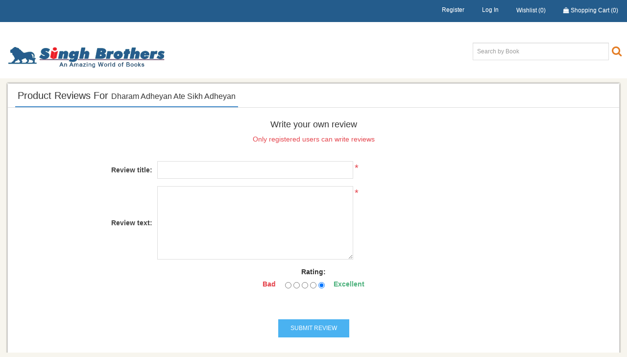

--- FILE ---
content_type: text/html; charset=utf-8
request_url: https://www.singhbrothers.com/en/productreviews/5007
body_size: 17052
content:

<!DOCTYPE html>
<html >
<head>
    <title>Product ReviewsDharam Adheyan Ate Sikh Adheyan </title>
    <meta http-equiv="Content-type" content="text/html;charset=UTF-8" />
    <meta name="description" content="Singh Brothers is a prominent company engaged in the publication and distribution of Sikh Books and Punjabi Literature  Books. Visit today for any type of sikh books or books on sikhism." />
    <meta name="keywords" content="sikh books, sikh religious books, books on sikhism, punjabi literature books , book store near golden temple, sikh books online, sikh books amritsar" />
    <meta name="generator" content="nopCommerce" />
    <meta name="viewport" content="width=device-width, initial-scale=1" />
    <link href='https://fonts.googleapis.com/css?family=Roboto:400,500' rel='stylesheet' type='text/css'>
    <meta name="google-site-verification" content="w5WdHOHCCTdnVuKV0ggdu0Xr_y3vuRW122rhDKiMvYw" />
    
    
    
        
    <link href="/Content/jquery-ui-themes/smoothness/jquery-ui-1.10.3.custom.min.css" rel="stylesheet" type="text/css" />
<link href="/Themes/BookShop/Content/css/styles.css" rel="stylesheet" type="text/css" />
        
    <link href="/Content/bootstrap.css" rel="stylesheet" />
    <link href="/Content/bootstrap-theme.css" rel="stylesheet" />
    <link href="/Content/bootstrap.sb.css" rel="stylesheet" />    
    <link href="/Content/Design/css/font-awesome.css" rel="stylesheet" />
    <link href="/Content/Design/css/main.css" rel="stylesheet" />        
    <link href="/Themes/BookShop/Content/css/main_1.css" rel="stylesheet" />
    <link href="/Themes/BookShop/Content/css/vmenuModule.css" rel="stylesheet" />
    <link href="https://maxcdn.bootstrapcdn.com/font-awesome/4.4.0/css/font-awesome.min.css" rel="stylesheet">
    <link href="/Content/Design/css/menu.css" rel="stylesheet" />

    <link href="/Content/Design/css/slick-theme.css" rel="stylesheet" />
    <link href="/Content/Design/css/slick.css" rel="stylesheet" />
    <script src="/Scripts/jquery-1.10.2.min.js" type="text/javascript"></script>
<script src="/Scripts/jquery.validate.min.js" type="text/javascript"></script>
<script src="/Scripts/jquery.validate.unobtrusive.min.js" type="text/javascript"></script>
<script src="/Scripts/jquery-ui-1.10.3.custom.min.js" type="text/javascript"></script>
<script src="/Scripts/jquery-migrate-1.2.1.min.js" type="text/javascript"></script>
<script src="/Scripts/public.common.js" type="text/javascript"></script>
<script src="/Scripts/public.ajaxcart.js" type="text/javascript"></script>


 
    
    
    
    
    
    <!--Powered by nopCommerce - http://www.nopCommerce.com--> 
        
    <script type="text/javascript">
    $(document).ready(function () {        
        $(".u-vmenu").vmenuModule({
            Speed: 200,
            autostart: false,
            autohide: true
        });
    });
    </script>
  
    <script type="text/javascript">
    (function (i, s, o, g, r, a, m) {
        i['GoogleAnalyticsObject'] = r; i[r] = i[r] || function () {
            (i[r].q = i[r].q || []).push(arguments)
        }, i[r].l = 1 * new Date(); a = s.createElement(o),
        m = s.getElementsByTagName(o)[0]; a.async = 1; a.src = g; m.parentNode.insertBefore(a, m)
    })(window, document, 'script', 'https://www.google-analytics.com/analytics.js', 'ga');

    ga('create', 'UA-82921814-1', 'auto');
    ga('send', 'pageview');
    </script>
    <script>
    $(function () {
        $('#sidebar-button').on('click', function () {
            $(".sidebar-menu").toggle("slide");            
            $(".sidebar-headerlinks").hide(800);
            //var width = $("body").width();
            //width = width - 25;
            //$(".mobile-sidebar-menu").width(width);

        })
        $('#sidenav-close').on('click', function () {
            $(".sidebar-menu").toggle("slide");            
        })

        $('#sidebar-button-headerlinks').on('click', function () {
            $(".sidebar-headerlinks").toggle("slide", { direction: "right" });
            $(".sidebar-menu").hide(800);
            //var width = $("body").width();
            //width = width - 25;
            //$(".sidebar-headerlinks").width(width);
            //alert("hello");
        })
        $('#sidebar-header-close').on('click', function () {
            $(".sidebar-headerlinks").toggle("slide", { direction: "right" });            
        })
    })

    $(document).ready(function () {
        $('#Carousel').carousel({
            interval: 5000
        });
        $('#author-md-carousel').carousel({
            interval: 5000
        })
        $('#author-sm-carousel').carousel({
            interval: 5000
        })

        $('#author-xs-carousel').carousel({
            interval: 5000
        })

        $('#related-md-carousel').carousel({
            interval: 5000
        })
        $('#related-sm-carousel').carousel({
            interval: 5000
        })

        $('#related-xs-carousel').carousel({
            interval: 5000
        })
    });
    </script>

</head>
<body>
    


<div class="ajax-loading-block-window" style="display: none">
</div>
<div id="dialog-notifications-success" title="Notification" style="display:none;">
</div>
<div id="dialog-notifications-error" title="Error" style="display:none;">
</div>
<div id="bar-notification" class="bar-notification">
    <span class="close" title="Close">&nbsp;</span>
</div>




<!--[if lte IE 7]>
    <div style="clear:both;height:59px;text-align:center;position:relative;">
        <a href="http://www.microsoft.com/windows/internet-explorer/default.aspx" target="_blank">
            <img src="/Themes/BookShop/Content/images/ie_warning.jpg" height="42" width="820" alt="You are using an outdated browser. For a faster, safer browsing experience, upgrade for free today." />
        </a>
    </div>
<![endif]-->


<div class="sidebar-menu mobile-sidebar-menu">
    <span id="sidenav-close" class="fa fa-times sidenav-close"></span>

    <div class="left-sidebar">        
            
    <h4>Subjects</h4>    
    <div class="u-vmenu">
        <ul class="cat-list">
    <li>
                    <a href="javascript:void(0)" data-option="off">
                        <span class="active-drop">   Sikh Scripture</span>
                    </a>

                <ul>
    <li>
                    <a href="javascript:void(0)" data-option="off">
                        <span class="active-drop">   Guru Granth Sahib</span>
                    </a>

                <ul>
    <li>
                    <a href="/en/books-on-guru-granth-sahib-ji">
                        General  Introduction 
                    </a>


    </li>
    <li>
                    <a href="/en/gurbani-vyakaran-in-punjabi-books">
                        Language &amp; Grammar
                    </a>


    </li>
    <li>
                    <a href="/en/buy-dictonary-of-guru-granth-sahib">
                        Reference Works
                    </a>


    </li>
    <li>
                    <a href="/en/sikh-books">
                        Original texts/Gutkas/Pothis
                    </a>


    </li>
    <li>
                    <a href="/en/books-buy-online-sikh-gurus">
                        Complete Translation/ Annotations
                    </a>


    </li>
    <li>
                    <a href="/en/books-buy-online-sri-asa-di-vaar-steek">
                        Partial Translation/ Annotations
                    </a>


    </li>
    <li>
                    <a href="/en/buy-sukhmani-sahib-book-online">
                        Analytical Works
                    </a>


    </li>
                </ul>

    </li>
                </ul>

    </li>
    <li>
                    <a href="javascript:void(0)" data-option="off">
                        <span class="active-drop">   Sikh Scriptural Literature</span>
                    </a>

                <ul>
    <li>
                    <a href="javascript:void(0)" data-option="off">
                        <span class="active-drop">   Sri Dasam Granth </span>
                    </a>

                <ul>
    <li>
                    <a href="/en/buy-sri-dasam-granth-sahib-books">
                        General Introduction
                    </a>


    </li>
    <li>
                    <a href="/en/sikh-books-online">
                        Original texts
                    </a>


    </li>
    <li>
                    <a href="/en/buy-sri-jaap-sahib-book-online">
                        Translations/Annotations 
                    </a>


    </li>
    <li>
                    <a href="/en/poetics-of-dasam-granth-book">
                        Reference Works
                    </a>


    </li>
    <li>
                    <a href="/en/analytical-works-2">
                        Analytical Works
                    </a>


    </li>
                </ul>

    </li>
    <li>
                    <a href="javascript:void(0)" data-option="off">
                        <span class="active-drop">   Bhai Gurdas Ji</span>
                    </a>

                <ul>
    <li>
                    <a href="/en/genral-introducation">
                        General introduction
                    </a>


    </li>
    <li>
                    <a href="/en/original-texts-2">
                        Original Texts
                    </a>


    </li>
    <li>
                    <a href="/en/kabitt-bhai-gurdas-ji-books">
                        Translations/Annotations
                    </a>


    </li>
    <li>
                    <a href="/en/reference-works-3">
                        Reference Works
                    </a>


    </li>
    <li>
                    <a href="/en/analytical-works-3">
                        Analytical Works
                    </a>


    </li>
                </ul>

    </li>
    <li>
                    <a href="/en/bhai-nand-lal-ji-books">
                        Bhai Nand Lal Ji
                    </a>


    </li>
                </ul>

    </li>
    <li>
                    <a href="javascript:void(0)" data-option="off">
                        <span class="active-drop">   Sikh Religion</span>
                    </a>

                <ul>
    <li>
                    <a href="/en/general-introduction-3">
                        General introduction
                    </a>


    </li>
    <li>
                    <a href="/en/comparative-study-3">
                        Comparative Study
                    </a>


    </li>
    <li>
                    <a href="/en/sikh-concepts">
                        Sikh Concepts
                    </a>


    </li>
    <li>
                    <a href="javascript:void(0)" data-option="off">
                        <span class="active-drop">   Sikh Spirituality</span>
                    </a>

                <ul>
    <li>
                    <a href="/en/gurmat-naam-simran-books-waheguru-simran">
                        Nam Simran
                    </a>


    </li>
    <li>
                    <a href="/en/sikhs-books-online">
                        Others
                    </a>


    </li>
                </ul>

    </li>
    <li>
                    <a href="/en/giani-sant-singh-maskeen-ji-books-online">
                        Discourses
                    </a>


    </li>
    <li>
                    <a href="/en/buy-sikh-books-online-amritsar">
                        Issues &amp; Concerns
                    </a>


    </li>
    <li>
                    <a href="/en/religion-politics-sikhism-books">
                        Political Philosophy
                    </a>


    </li>
                </ul>

    </li>
    <li>
                    <a href="javascript:void(0)" data-option="off">
                        <span class="active-drop">   Sikh History</span>
                    </a>

                <ul>
    <li>
                    <a href="javascript:void(0)" data-option="off">
                        <span class="active-drop">   Sources -Primary</span>
                    </a>

                <ul>
    <li>
                    <a href="/en/books-on-sikhism">
                        Gurmukhi
                    </a>


    </li>
    <li>
                    <a href="/en/sikh-books-persion">
                        Persian
                    </a>


    </li>
    <li>
                    <a href="/en/sikh-book-banda-singh-bahadur">
                        Others
                    </a>


    </li>
                </ul>

    </li>
    <li>
                    <a href="/en/sikh-book-giani-garja-singh">
                        Sources -Secondary
                    </a>


    </li>
    <li>
                    <a href="/en/sikh-history-books">
                        Complete History
                    </a>


    </li>
    <li>
                    <a href="javascript:void(0)" data-option="off">
                        <span class="active-drop">   Guru Period</span>
                    </a>

                <ul>
    <li>
                    <a href="/en/sikh-guru-books">
                        Ten Gurus
                    </a>


    </li>
    <li>
                    <a href="/en/sri-guru-nanak-dev-ji-books">
                        Guru Nanak Dev Ji
                    </a>


    </li>
    <li>
                    <a href="/en/guru-angad-dev-ji-books">
                        Guru Angad Dev Ji
                    </a>


    </li>
    <li>
                    <a href="/en/guru-amardas-ji-books">
                        Guru Amardas Ji
                    </a>


    </li>
    <li>
                    <a href="/en/guru-ramdas-ji-books">
                        Guru Ramdas Ji
                    </a>


    </li>
    <li>
                    <a href="/en/guru-arjan-dev-ji-books">
                        Guru Arjan Dev Ji
                    </a>


    </li>
    <li>
                    <a href="/en/shri-guru-hargobind-ji-books">
                        Guru Hargobind Ji
                    </a>


    </li>
    <li>
                    <a href="/en/guru-har-rai-sahib-ji-books">
                        Guru Har Rai Sahib Ji
                    </a>


    </li>
    <li>
                    <a href="/en/guru-har-krishan-ji-books">
                        Guru Har Krishan Ji
                    </a>


    </li>
    <li>
                    <a href="/en/shri-guru-teg-bahadhur-ji-books">
                        Guru Teg Bahadhur Ji
                    </a>


    </li>
    <li>
                    <a href="/en/shri-guru-gobind-singh-ji-books">
                        Guru Gobind Singh Ji
                    </a>


    </li>
                </ul>

    </li>
    <li>
                    <a href="javascript:void(0)" data-option="off">
                        <span class="active-drop">   Post Guru Period</span>
                    </a>

                <ul>
    <li>
                    <a href="/en/baba-banda-singh-bahudur-books">
                        Baba Banda Singh Bahadur
                    </a>


    </li>
    <li>
                    <a href="/en/18th-century-sikh-history-books">
                        18th Century
                    </a>


    </li>
    <li>
                    <a href="/en/khalsa-raj-books">
                        Khalsa Raj/Misals
                    </a>


    </li>
    <li>
                    <a href="/en/maharaja-ranjit-singh-books">
                        Maharaja Ranjit Singh
                    </a>


    </li>
    <li>
                    <a href="/en/post-maharaja-ranjit-singh-books">
                        Post Maharaja Ranjit Singh
                    </a>


    </li>
                </ul>

    </li>
    <li>
                    <a href="javascript:void(0)" data-option="off">
                        <span class="active-drop">   Modern Period</span>
                    </a>

                <ul>
    <li>
                    <a href="/en/singh-sabha-books">
                        Singh Sabha
                    </a>


    </li>
    <li>
                    <a href="/en/sikhism-books">
                        1901-1947
                    </a>


    </li>
    <li>
                    <a href="/en/1947-partition-books">
                        1947 Onwards
                    </a>


    </li>
    <li>
                    <a href="/en/1984-sikh-books">
                        1984 &amp; Current
                    </a>


    </li>
                </ul>

    </li>
    <li>
                    <a href="/en/biographies-of-sikh-martyrs-books">
                        Biographies of Martyrs
                    </a>


    </li>
    <li>
                    <a href="/en/biographies-of-sikh-warriors-books">
                        Biographies of Heroes / Warriors
                    </a>


    </li>
    <li>
                    <a href="/en/biographies-of-sikh-bhagats-books">
                        Biographies of Bhagats
                    </a>


    </li>
    <li>
                    <a href="/en/biographies-of-sikh-saints-books">
                        Biographies of Sikh Saints
                    </a>


    </li>
    <li>
                    <a href="/en/biographies-of-sikh-women-books">
                        Biographies of Sikh women
                    </a>


    </li>
    <li>
                    <a href="/en/biographies-of-sikh-writers-books">
                        Biographies of Sikh Writers
                    </a>


    </li>
    <li>
                    <a href="/en/biographies-of-sikh-leaders-books">
                        Biographies of Sikh Leaders
                    </a>


    </li>
    <li>
                    <a href="/en/sikh-history-books-online">
                        Miscellaneous
                    </a>


    </li>
    <li>
                    <a href="/en/sikh-diaspora-books">
                        Sikh Diaspora
                    </a>


    </li>
    <li>
                    <a href="/en/sikh-historiography-books">
                        Sikh Historiography
                    </a>


    </li>
    <li>
                    <a href="javascript:void(0)" data-option="off">
                        <span class="active-drop">   History through literature</span>
                    </a>

                <ul>
    <li>
                    <a href="/en/sikh-novels">
                        Novels
                    </a>


    </li>
    <li>
                    <a href="/en/sikh-book">
                        Poetry
                    </a>


    </li>
    <li>
                    <a href="/en/books-on-sikh-religion">
                        Dramas
                    </a>


    </li>
                </ul>

    </li>
    <li>
                    <a href="/en/sikh-literature">
                        Sakhi Literature
                    </a>


    </li>
                </ul>

    </li>
    <li>
                    <a href="javascript:void(0)" data-option="off">
                        <span class="active-drop">   Sikh Way of Life</span>
                    </a>

                <ul>
    <li>
                    <a href="/en/sikh-rehat-maryada-books">
                        Rehat Maryada
                    </a>


    </li>
    <li>
                    <a href="/en/sikh-studies-books">
                        Five Symbols
                    </a>


    </li>
    <li>
                    <a href="/en/rites-practices">
                        Rites &amp; Practices
                    </a>


    </li>
                </ul>

    </li>
    <li>
                    <a href="/en/sikh-art-architecture-books">
                        Sikh Art &amp; Architecture 
                    </a>


    </li>
    <li>
                    <a href="/en/sikh-music-books">
                        Sikh Music
                    </a>


    </li>
    <li>
                    <a href="/en/sikh-institutions">
                        Sikh Institutions
                    </a>


    </li>
    <li>
                    <a href="javascript:void(0)" data-option="off">
                        <span class="active-drop">   Sikh Shrines</span>
                    </a>

                <ul>
    <li>
                    <a href="/en/golden-temple">
                        Golden Temple
                    </a>


    </li>
    <li>
                    <a href="/en/historical-sikh-shrines">
                        Other Shrines
                    </a>


    </li>
                </ul>

    </li>
    <li>
                    <a href="/en/sikh-reference-books">
                        Sikh Reference Works
                    </a>


    </li>
    <li>
                    <a href="javascript:void(0)" data-option="off">
                        <span class="active-drop">   Sikh Sects</span>
                    </a>

                <ul>
    <li>
                    <a href="/en/punjabi-literature-books">
                        Literature
                    </a>


    </li>
    <li>
                    <a href="/en/sikh-religious-books">
                        History
                    </a>


    </li>
                </ul>

    </li>
    <li>
                    <a href="/en/sikh-propagational-literature">
                        Sikh Propagational Literature
                    </a>


    </li>
    <li>
                    <a href="/en/sikh-children-literarture-online">
                        Sikh Children Literature
                    </a>


    </li>
    <li>
                    <a href="/en/sikh-coffee-table-books">
                        Sikh Coffee Table Books
                    </a>


    </li>
    <li>
                    <a href="/en/journals-on-sikh-punjab-studies">
                        Journals on Sikh /Punjab Studies
                    </a>


    </li>
    <li>
                    <a href="javascript:void(0)" data-option="off">
                        <span class="active-drop">   Religion (Other Than Sikhism )</span>
                    </a>

                <ul>
    <li>
                    <a href="/en/sikhism-books-online">
                        General
                    </a>


    </li>
    <li>
                    <a href="/en/sikhism-holy-book">
                        Comparative study
                    </a>


    </li>
    <li>
                    <a href="/en/hinduism-holy-book">
                        Hinduism
                    </a>


    </li>
    <li>
                    <a href="/en/islam-holy-book">
                        Islam
                    </a>


    </li>
    <li>
                    <a href="/en/buddhism-books">
                        Buddhism
                    </a>


    </li>
    <li>
                    <a href="/en/jainism-holy-books">
                        Jainism
                    </a>


    </li>
    <li>
                    <a href="/en/christianity-book">
                        Christianity
                    </a>


    </li>
    <li>
                    <a href="/en/others-3">
                        Others
                    </a>


    </li>
                </ul>

    </li>
    <li>
                    <a href="/en/general-books">
                        General Books
                    </a>


    </li>
    <li>
                    <a href="javascript:void(0)" data-option="off">
                        <span class="active-drop">   Punjabi Literature Medieval</span>
                    </a>

                <ul>
    <li>
                    <a href="javascript:void(0)" data-option="off">
                        <span class="active-drop">   Gurmat Literature</span>
                    </a>

                <ul>
    <li>
                    <a href="/en/guru-nanak-2">
                        Guru Nanak
                    </a>


    </li>
    <li>
                    <a href="/en/guru-arjan">
                        Guru Arjan
                    </a>


    </li>
    <li>
                    <a href="/en/others-11">
                        Others
                    </a>


    </li>
                </ul>

    </li>
    <li>
                    <a href="javascript:void(0)" data-option="off">
                        <span class="active-drop">   Qissa Poetry</span>
                    </a>

                <ul>
    <li>
                    <a href="/en/waris-shah">
                        Waris Shah
                    </a>


    </li>
                </ul>

    </li>
    <li>
                    <a href="javascript:void(0)" data-option="off">
                        <span class="active-drop">   Sufi Poetry</span>
                    </a>

                <ul>
    <li>
                    <a href="/en/baba-farid">
                        Baba Farid
                    </a>


    </li>
    <li>
                    <a href="/en/bulla-shah">
                        Bulle Shah
                    </a>


    </li>
    <li>
                    <a href="/en/shah-hussain">
                        Shah Hussain
                    </a>


    </li>
                </ul>

    </li>
    <li>
                    <a href="/en/prose-4">
                        Prose
                    </a>


    </li>
                </ul>

    </li>
    <li>
                    <a href="javascript:void(0)" data-option="off">
                        <span class="active-drop">   Punjabi Literature Modern</span>
                    </a>

                <ul>
    <li>
                    <a href="javascript:void(0)" data-option="off">
                        <span class="active-drop">   Poetry</span>
                    </a>

                <ul>
    <li>
                    <a href="/en/early-20th-century">
                        Early 20th Century
                    </a>


    </li>
    <li>
                    <a href="/en/mystic">
                        Mystic
                    </a>


    </li>
    <li>
                    <a href="/en/progressiveromantics">
                        Progressive/Romantics
                    </a>


    </li>
    <li>
                    <a href="/en/ghazals">
                        Ghazals
                    </a>


    </li>
    <li>
                    <a href="/en/songslyrics">
                        Songs/lyrics
                    </a>


    </li>
    <li>
                    <a href="/en/post-modern">
                        Contemprary
                    </a>


    </li>
                </ul>

    </li>
    <li>
                    <a href="javascript:void(0)" data-option="off">
                        <span class="active-drop">   Fiction</span>
                    </a>

                <ul>
    <li>
                    <a href="/en/novels-2">
                        Novels
                    </a>


    </li>
    <li>
                    <a href="/en/short-stories">
                        Short Stories 
                    </a>


    </li>
    <li>
                    <a href="/en/mini-stories">
                        Mini Stories 
                    </a>


    </li>
                </ul>

    </li>
    <li>
                    <a href="javascript:void(0)" data-option="off">
                        <span class="active-drop">   Dramas</span>
                    </a>

                <ul>
    <li>
                    <a href="/en/full-plays">
                        Full plays
                    </a>


    </li>
    <li>
                    <a href="/en/one-act-plays">
                        One Act Plays
                    </a>


    </li>
                </ul>

    </li>
    <li>
                    <a href="javascript:void(0)" data-option="off">
                        <span class="active-drop">   Prose</span>
                    </a>

                <ul>
    <li>
                    <a href="/en/essays">
                        Essays
                    </a>


    </li>
    <li>
                    <a href="/en/travelogues">
                        Travelogues
                    </a>


    </li>
    <li>
                    <a href="/en/pen-portraits">
                        Pen -portraits
                    </a>


    </li>
    <li>
                    <a href="/en/biographies">
                        Biographies
                    </a>


    </li>
    <li>
                    <a href="/en/autobiographiesmemories">
                        Autobiographies/Memories
                    </a>


    </li>
    <li>
                    <a href="/en/others-13">
                        Others
                    </a>


    </li>
                </ul>

    </li>
    <li>
                    <a href="javascript:void(0)" data-option="off">
                        <span class="active-drop">   Humour</span>
                    </a>

                <ul>
    <li>
                    <a href="/en/poetry-4">
                        Poetry
                    </a>


    </li>
    <li>
                    <a href="/en/prose-2">
                        Prose
                    </a>


    </li>
                </ul>

    </li>
    <li>
                    <a href="javascript:void(0)" data-option="off">
                        <span class="active-drop">   Translated Works</span>
                    </a>

                <ul>
    <li>
                    <a href="/en/indian-classics">
                        Indian Classics
                    </a>


    </li>
    <li>
                    <a href="/en/world-classic">
                        World Classic
                    </a>


    </li>
    <li>
                    <a href="/en/persionurdu-classic-02">
                        Persion/Urdu Classic
                    </a>


    </li>
    <li>
                    <a href="/en/others-4">
                        others
                    </a>


    </li>
                </ul>

    </li>
    <li>
                    <a href="javascript:void(0)" data-option="off">
                        <span class="active-drop">   Pakistani Literature</span>
                    </a>

                <ul>
    <li>
                    <a href="/en/poetry-9">
                        Poetry
                    </a>


    </li>
    <li>
                    <a href="/en/novels-7">
                        Novels
                    </a>


    </li>
    <li>
                    <a href="/en/short-stories-5">
                        Short Stories
                    </a>


    </li>
    <li>
                    <a href="/en/dramas-6">
                        Dramas
                    </a>


    </li>
    <li>
                    <a href="/en/others-12">
                        Others
                    </a>


    </li>
                </ul>

    </li>
    <li>
                    <a href="javascript:void(0)" data-option="off">
                        <span class="active-drop">   Emigrants&#39; Literature</span>
                    </a>

                <ul>
    <li>
                    <a href="/en/poetry-6">
                        Poetry
                    </a>


    </li>
    <li>
                    <a href="/en/novels-4">
                        Novels
                    </a>


    </li>
    <li>
                    <a href="/en/short-stories-3">
                        Short Stories
                    </a>


    </li>
    <li>
                    <a href="/en/dramas-4">
                        Dramas
                    </a>


    </li>
    <li>
                    <a href="/en/prose-3">
                        Prose
                    </a>


    </li>
    <li>
                    <a href="/en/others-6">
                        Others
                    </a>


    </li>
                </ul>

    </li>
    <li>
                    <a href="javascript:void(0)" data-option="off">
                        <span class="active-drop">   Complete Works</span>
                    </a>

                <ul>
    <li>
                    <a href="/en/poetry-7">
                        Poetry
                    </a>


    </li>
    <li>
                    <a href="/en/novels-5">
                        Novels
                    </a>


    </li>
    <li>
                    <a href="/en/short-stories-4">
                        Short Stories
                    </a>


    </li>
    <li>
                    <a href="/en/plays">
                        Plays
                    </a>


    </li>
                </ul>

    </li>
                </ul>

    </li>
    <li>
                    <a href="javascript:void(0)" data-option="off">
                        <span class="active-drop">   Punjabi literary Criticism</span>
                    </a>

                <ul>
    <li>
                    <a href="/en/theory">
                        Theory
                    </a>


    </li>
    <li>
                    <a href="/en/history-of-literature">
                        History of Literature
                    </a>


    </li>
    <li>
                    <a href="/en/comparative-study-2">
                        Comparative Study
                    </a>


    </li>
    <li>
                    <a href="javascript:void(0)" data-option="off">
                        <span class="active-drop">   On Gurmat Literature</span>
                    </a>

                <ul>
    <li>
                    <a href="/en/guru-nanak-3">
                        Guru Nanak
                    </a>


    </li>
    <li>
                    <a href="/en/guru-arjan-2">
                        Guru Arjan
                    </a>


    </li>
    <li>
                    <a href="/en/others-17">
                        Others
                    </a>


    </li>
                </ul>

    </li>
    <li>
                    <a href="javascript:void(0)" data-option="off">
                        <span class="active-drop">   On Sufi Literature</span>
                    </a>

                <ul>
    <li>
                    <a href="/en/baba-farid-2">
                        Baba Farid
                    </a>


    </li>
    <li>
                    <a href="/en/bulle-shah">
                        Bulle Shah
                    </a>


    </li>
    <li>
                    <a href="/en/shah-hussain-2">
                        Shah Hussain
                    </a>


    </li>
    <li>
                    <a href="/en/others-8">
                        Others
                    </a>


    </li>
                </ul>

    </li>
    <li>
                    <a href="javascript:void(0)" data-option="off">
                        <span class="active-drop">   on Qissa Literature</span>
                    </a>

                <ul>
    <li>
                    <a href="/en/waris-shah-2">
                        Waris Shah
                    </a>


    </li>
    <li>
                    <a href="/en/shah-mohammad">
                        Shah Mohammad
                    </a>


    </li>
    <li>
                    <a href="/en/others-16">
                        Others
                    </a>


    </li>
                </ul>

    </li>
    <li>
                    <a href="/en/on-medievel-prose">
                        On Medievel Prose
                    </a>


    </li>
    <li>
                    <a href="javascript:void(0)" data-option="off">
                        <span class="active-drop">   On Modern Poetry</span>
                    </a>

                <ul>
    <li>
                    <a href="/en/bhai-vir-singh-2">
                        Bhai Vir Singh
                    </a>


    </li>
    <li>
                    <a href="/en/puran-singh">
                        Puran Singh
                    </a>


    </li>
    <li>
                    <a href="/en/shiv-kumar">
                        Shiv Kumar
                    </a>


    </li>
    <li>
                    <a href="/en/others-15">
                        Others
                    </a>


    </li>
                </ul>

    </li>
    <li>
                    <a href="javascript:void(0)" data-option="off">
                        <span class="active-drop">   On Modern Fiction</span>
                    </a>

                <ul>
    <li>
                    <a href="/en/nanak-singh">
                        Nanak Singh
                    </a>


    </li>
    <li>
                    <a href="/en/others">
                        Others
                    </a>


    </li>
                </ul>

    </li>
    <li>
                    <a href="javascript:void(0)" data-option="off">
                        <span class="active-drop">   On Modern Drama</span>
                    </a>

                <ul>
    <li>
                    <a href="/en/i-c-nanda">
                        I C Nanda
                    </a>


    </li>
    <li>
                    <a href="/en/balwant-gargi">
                        Balwant Gargi
                    </a>


    </li>
                </ul>

    </li>
    <li>
                    <a href="/en/on-pakistani-literature">
                        On Pakistani Literature
                    </a>


    </li>
    <li>
                    <a href="/en/on-emigrants-literature">
                        On Emigrants Literature
                    </a>


    </li>
    <li>
                    <a href="/en/others-7">
                        Others
                    </a>


    </li>
                </ul>

    </li>
    <li>
                    <a href="javascript:void(0)" data-option="off">
                        <span class="active-drop">   Punjabi Children Literature</span>
                    </a>

                <ul>
    <li>
                    <a href="javascript:void(0)" data-option="off">
                        <span class="active-drop">   Originals</span>
                    </a>

                <ul>
    <li>
                    <a href="/en/poetry-8">
                        Poetry
                    </a>


    </li>
    <li>
                    <a href="/en/novels-6">
                        Novels
                    </a>


    </li>
    <li>
                    <a href="/en/stories-folk-stories">
                        Stories/ Folk Stories
                    </a>


    </li>
    <li>
                    <a href="/en/dramas-5">
                        Dramas
                    </a>


    </li>
    <li>
                    <a href="/en/general-5">
                        General
                    </a>


    </li>
                </ul>

    </li>
    <li>
                    <a href="javascript:void(0)" data-option="off">
                        <span class="active-drop">   Translated</span>
                    </a>

                <ul>
    <li>
                    <a href="/en/indian">
                        Indian
                    </a>


    </li>
    <li>
                    <a href="/en/foreigners">
                        Foreigners
                    </a>


    </li>
                </ul>

    </li>
                </ul>

    </li>
    <li>
                    <a href="javascript:void(0)" data-option="off">
                        <span class="active-drop">   Punjabi Language</span>
                    </a>

                <ul>
    <li>
                    <a href="/en/history">
                        History
                    </a>


    </li>
    <li>
                    <a href="/en/grammar">
                        Grammar
                    </a>


    </li>
    <li>
                    <a href="javascript:void(0)" data-option="off">
                        <span class="active-drop">   Punjabi Learning</span>
                    </a>

                <ul>
    <li>
                    <a href="/en/for-punjabi-speakers">
                        For Punjabi Speakers
                    </a>


    </li>
    <li>
                    <a href="/en/for-non-punjabis">
                        For Non Punjabis 
                    </a>


    </li>
                </ul>

    </li>
    <li>
                    <a href="/en/dictionaries">
                        Dictionaries
                    </a>


    </li>
    <li>
                    <a href="/en/issues-concerns-2">
                        Issues &amp; Concerns
                    </a>


    </li>
                </ul>

    </li>
    <li>
                    <a href="javascript:void(0)" data-option="off">
                        <span class="active-drop">   Punjabi Culture</span>
                    </a>

                <ul>
    <li>
                    <a href="/en/general-2">
                        General
                    </a>


    </li>
    <li>
                    <a href="javascript:void(0)" data-option="off">
                        <span class="active-drop">   Folk Literature</span>
                    </a>

                <ul>
    <li>
                    <a href="/en/folk-songs">
                        Folk Songs
                    </a>


    </li>
    <li>
                    <a href="/en/folk-stories">
                        Folk Stories
                    </a>


    </li>
    <li>
                    <a href="/en/riddles">
                        Riddles
                    </a>


    </li>
    <li>
                    <a href="/en/others-9">
                        Others
                    </a>


    </li>
                </ul>

    </li>
    <li>
                    <a href="/en/analytical-studies">
                        Analytical Studies
                    </a>


    </li>
                </ul>

    </li>
    <li>
                    <a href="javascript:void(0)" data-option="off">
                        <span class="active-drop">   General Punjabi Books</span>
                    </a>

                <ul>
    <li>
                    <a href="javascript:void(0)" data-option="off">
                        <span class="active-drop">   Health</span>
                    </a>

                <ul>
    <li>
                    <a href="/en/general-3">
                        General
                    </a>


    </li>
    <li>
                    <a href="/en/allopathy">
                        Allopathy
                    </a>


    </li>
    <li>
                    <a href="/en/homeopathy">
                        Homeopathy
                    </a>


    </li>
    <li>
                    <a href="/en/alternative-therapies">
                        Alternative Therapies
                    </a>


    </li>
    <li>
                    <a href="/en/yoga">
                        Yoga
                    </a>


    </li>
    <li>
                    <a href="/en/child-care-mother-craft">
                        Child Care &amp; Mother Craft
                    </a>


    </li>
                </ul>

    </li>
    <li>
                    <a href="/en/cookery">
                        Cookery
                    </a>


    </li>
    <li>
                    <a href="/en/personality-development">
                        Personality Development
                    </a>


    </li>
    <li>
                    <a href="/en/sports">
                        Sports
                    </a>


    </li>
    <li>
                    <a href="/en/music">
                        Music
                    </a>


    </li>
    <li>
                    <a href="/en/career-guidance">
                        Career Guidance
                    </a>


    </li>
    <li>
                    <a href="/en/quotation-books">
                        Quotation Books
                    </a>


    </li>
    <li>
                    <a href="/en/social-evils">
                        Social Evils
                    </a>


    </li>
    <li>
                    <a href="/en/general-4">
                        General
                    </a>


    </li>
    <li>
                    <a href="/en/spiritual-books">
                        Spiritual Books
                    </a>


    </li>
                </ul>

    </li>
    <li>
                    <a href="javascript:void(0)" data-option="off">
                        <span class="active-drop">   Punjabi Books on Humanities</span>
                    </a>

                <ul>
    <li>
                    <a href="javascript:void(0)" data-option="off">
                        <span class="active-drop">   History</span>
                    </a>

                <ul>
    <li>
                    <a href="/en/punjabi-history">
                        Punjab History
                    </a>


    </li>
    <li>
                    <a href="/en/indian-history">
                        Indian History
                    </a>


    </li>
    <li>
                    <a href="/en/world-history">
                        World History
                    </a>


    </li>
    <li>
                    <a href="/en/others-10">
                        Others
                    </a>


    </li>
                </ul>

    </li>
    <li>
                    <a href="/en/philosophy">
                        Philosophy
                    </a>


    </li>
    <li>
                    <a href="/en/psychology">
                        Psychology
                    </a>


    </li>
    <li>
                    <a href="/en/political-science">
                        Political Science
                    </a>


    </li>
                </ul>

    </li>
    <li>
                    <a href="/en/punjabi-books-on-science">
                        Punjabi Books on Science
                    </a>


    </li>
        </ul>
    </div>

            
                    
    </div>
    <div class="left-sidebar">        
            
    </div>

    <div class="left-sidebar">        
                <h4>Authors</h4>
    <ul class="author-leftsidebar">
        
            <li style="display:inline">
                <a href="/en/A" title="A">A</a>
            </li>
            <li style="display:inline">
                <a href="/en/B" title="B">B</a>
            </li>
            <li style="display:inline">
                <a href="/en/C" title="C">C</a>
            </li>
            <li style="display:inline">
                <a href="/en/D" title="D">D</a>
            </li>
            <li style="display:inline">
                <a href="/en/E" title="E">E</a>
            </li>
            <li style="display:inline">
                <a href="/en/F" title="F">F</a>
            </li>
            <li style="display:inline">
                <a href="/en/G" title="G">G</a>
            </li>
            <li style="display:inline">
                <a href="/en/H" title="H">H</a>
            </li>
            <li style="display:inline">
                <a href="/en/I" title="I">I</a>
            </li>
            <li style="display:inline">
                <a href="/en/J" title="J">J</a>
            </li>
            <li style="display:inline">
                <a href="/en/K" title="K">K</a>
            </li>
            <li style="display:inline">
                <a href="/en/L" title="L">L</a>
            </li>
            <li style="display:inline">
                <a href="/en/M" title="M">M</a>
            </li>
            <li style="display:inline">
                <a href="/en/N" title="N">N</a>
            </li>
            <li style="display:inline">
                <a href="/en/O" title="O">O</a>
            </li>
            <li style="display:inline">
                <a href="/en/P" title="P">P</a>
            </li>
            <li style="display:inline">
                <a href="/en/Q" title="Q">Q</a>
            </li>
            <li style="display:inline">
                <a href="/en/R" title="R">R</a>
            </li>
            <li style="display:inline">
                <a href="/en/S" title="S">S</a>
            </li>
            <li style="display:inline">
                <a href="/en/T" title="T">T</a>
            </li>
            <li style="display:inline">
                <a href="/en/U" title="U">U</a>
            </li>
            <li style="display:inline">
                <a href="/en/V" title="V">V</a>
            </li>
            <li style="display:inline">
                <a href="/en/W" title="W">W</a>
            </li>
            <li style="display:inline">
                <a href="/en/X" title="X">X</a>
            </li>
            <li style="display:inline">
                <a href="/en/Y" title="Y">Y</a>
            </li>
            <li style="display:inline">
                <a href="/en/Z" title="Z">Z</a>
            </li>
                    <li><a style="color:#428bca;" href="/en/author/all">View All</a></li>
        <li>
                <input type="text" class="form-control search-input-box small-searchterms1" autocomplete="off" style="display:block;width:95%" name="a" placeholder="Search by Author" />            
        </li>
    </ul>

<script>
    $(document).ready(function () {
        $('.small-searchterms1').autocomplete({
            delay: 500,
            minLength:1,
            source: '/en/catalog/searchtermautocomplete1',
            appendTo: '.search-box',
            select: function (event, ui) {
                $(".small-searchterms1").val(ui.item.label);
                setLocation(ui.item.producturl);
                return false;
            }
        }).data("ui-autocomplete")._renderItem = function (ul, item) {
            var t = item.label;
            //html encode
            t = htmlEncode(t);
            return $("<li></li>")
                .data("item.autocomplete", item)
                .append("<a><span>" + t + "</span></a>")
                .appendTo(ul);
        };
    });
</script>
        
    </div>
    <div class="left-sidebar">        
                    
    </div>
</div>


    


<div id="top-bar">
    <nav class="navbar navbar-singh-brother">
        <div class="container-fluid">
            <div id="upper-nav" class="row">
                <ul class="nav navbar-nav">
                    <li>
                        <button type="button" id="sidebar-button" class="toggle-menu visible-sm visible-xs">
                            <span class="sr-only">Toggle navigation</span>
                            <span class="fa fa-bars"></span>
                        </button>
                    </li>
                </ul>
                

                

                

                

                <div class="resister-users">
                    <ul class="nav navbar-nav visible-xs">
                        <li>
                            <button type="button" id="sidebar-button-headerlinks" class="toggle-menu visible-sm visible-xs">
                                <span class="sr-only">Toggle navigation</span>
                                <span class="fa fa-bars"></span>
                            </button>
                        </li>
                    </ul>

                    
<div class="header-links visible-sm visible-md visible-lg hidden-xs">
    <ul class="nav navbar-nav navbar-right">
        
            <li><a href="/en/register" class="ico-register">Register</a></li>
            <li><a href="/en/login" class="ico-login">Log in</a></li>
                            <li>
                <a href="/en/wishlist" class="ico-wishlist">
                    <span class="wishlist-label">
                        Wishlist
                    </span>
                    <span class="wishlist-qty">
                        (0)
                    </span>
                </a>
            </li>
                    <li id="">
                <a href="/en/cart">
                    <i class="fa fa-shopping-bag"></i>
                    <span class="cart-label">Shopping cart</span>
                    <span class="cart-qty"> (0)</span>
                </a>
            </li>
        
    </ul>
            <script type="text/javascript">
            $(document).ready(function () {
                $('.header').on('mouseenter', '#topcartlink', function () {
                    $('#flyout-cart').addClass('active');
                });
                $('.header').on('mouseleave', '#topcartlink', function () {
                    $('#flyout-cart').removeClass('active');
                });
                $('.header').on('mouseenter', '#flyout-cart', function () {
                    $('#flyout-cart').addClass('active');
                });
                $('.header').on('mouseleave', '#flyout-cart', function () {
                    $('#flyout-cart').removeClass('active');
                });
            });
        </script>
</div>


<div class="sidebar-headerlinks right-sidebar">
    <span id="sidebar-header-close" class="fa fa-times sidenav-headerlink-close"></span>
    <h4>My account</h4>
    <ul>

        
            <li><a href="/en/register" class="ico-register">Register</a></li>
            <li><a href="/en/login" class="ico-login">Log in</a></li>
                            <li>
                <a href="/en/wishlist" class="ico-wishlist">
                    <span class="wishlist-label">
                        Wishlist
                    </span>
                    <span class="wishlist-qty">
                        (0)
                    </span>
                </a>
            </li>
                    <li id="">
                <a href="/en/cart">
                    <i class="fa fa-shopping-bag"></i>
                    <span>Shopping cart</span>
                    <span class="cart-qty"> (0)</span>
                </a>
            </li>
        
    </ul>

    </div>

                    
               </div>
            </div>
            
            <div id="lower-nav" class="row">
                <div class="col-md-4 col-sm-4 col-xs-12 col-small-logo">
                    <a href="/en/" class="navbar-brand small-logo">
                        <img title="" alt="Singh Brothers" src="/images/logo.png" class="hidden-xs">
                        <img title="" alt="Singh Brothers" src="/images/logo.png" width="250" class="hidden-sm hidden-md hidden-lg">
                    </a>
                </div>
                <div class="visible-xs clearfix"></div>
                <div class="col-md-offset-5 col-md-3 col-sm-offset-4 col-sm-4 col-xs-12 col-small-search">
                    <div>
                        <br class="hidden-xs" />
                        
<form action="/en/search" id="small-search-box-form" method="get" role="form">    <div class="input-group">
        <input type="text" class="form-control" id="small-searchterms" name="q" placeholder="Search by Book" />
        <span class="input-group-btn">
            <button type="submit" value="Search" class="search-btn addon"><i class="fa fa-search"></i></button>
        </span>
    </div>
        <script type="text/javascript">
            $("#small-search-box-form").submit(function(event) {


                if ((($("#small-searchterms").val() == "") && ($("#small-searchterms1").val() == ""))) {
                    console.log($("#small-searchterms1").val());
                    alert('Please enter some search keyword');
                    $("#small-searchterms").focus();
                    event.preventDefault();
                }
            });
        </script>
        
            <script type="text/javascript">
                $(document).ready(function() {
                    $('#small-searchterms').autocomplete({
                        delay: 500,
                        minLength: 1,
                        source: '/en/catalog/searchtermautocomplete',
                        appendTo: '.search-box',
                        select: function(event, ui) {
                            $("#small-searchterms").val(ui.item.label);
                            setLocation(ui.item.producturl);
                            return false;
                        }
                    }).data("ui-autocomplete")._renderItem = function(ul, item) {
                        var t = item.label;
                        //html encode
                        t = htmlEncode(t);
                        return $("<li></li>")
                            .data("item.autocomplete", item)
                            .append("<a><span>" + t + "</span></a>")
                                        .appendTo(ul);
                    };

                });
            </script>
        
</form>
                    </div>
                </div>
            </div>
        </div>
    </nav>
    
    <div class="container-fluid">

    </div>
</div>

    <script type="text/javascript">
        AjaxCart.init(false, '.header-links .cart-qty', '.header-links .wishlist-qty', '#flyout-cart');
    </script>
    
    <div class="container">
        

        
            
<div class="center-1">
    
    
<div class="row">
    <div class="col-md-12">
        <div class="page panel panel-default">
            <div class="page-title panel-heading">
                <span class="title">Product reviews for <a style="font-size:medium;text-decoration:none" href="/en/dharam-adheyan-ate-sikh-adheyan">Dharam Adheyan Ate Sikh Adheyan </a></span>
            </div>
            <div class="page-body panel-body">
                
                    <div class="write-review" id="review-form">                        
                            <h4 class="text-center">Write your own review</h4>                        
<form action="/en/productreviews/5007" method="post"><input name="__RequestVerificationToken" type="hidden" value="3L97CLMuqxj4xIpbxwPqSVpqVpAMoJkJnj9siGBmnmpIjGDQw4bFHOw-szcisYwyyT6DUVDplTGKnnHilGZzeWstJfQ-bzffL-uuEoJXZSI1" />                                <div class="message-error"><div class="validation-summary-errors"><ul><li>Only registered users can write reviews</li>
</ul></div></div>
                            <div class="fieldset">
                                <div class="form-fields">
                                    <div class="inputs">
                                        <label for="AddProductReview_Title">Review title:</label>
                                        <input class="review-title" disabled="disabled" id="AddProductReview_Title" name="AddProductReview.Title" type="text" value="" />
                                        <span class="required">*</span>
                                        <span class="field-validation-valid" data-valmsg-for="AddProductReview.Title" data-valmsg-replace="true"></span>
                                    </div>
                                    <div class="inputs">
                                        <label for="AddProductReview_ReviewText">Review text:</label>
                                        <textarea class="review-text" cols="20" disabled="disabled" id="AddProductReview_ReviewText" name="AddProductReview.ReviewText" rows="2">
</textarea>
                                        <span class="required">*</span>
                                        <span class="field-validation-valid" data-valmsg-for="AddProductReview.ReviewText" data-valmsg-replace="true"></span>
                                    </div>
                                    <div class="review-rating">
                                        <label for="AddProductReview_Rating">Rating:</label>
                                        <ul>
                                            <li class="label first">Bad</li>
                                            <li class="rating-options">
                                                <input data-val="true" data-val-number="The field Rating must be a number." id="addproductrating_1" name="AddProductReview.Rating" type="radio" value="1" />
                                                <input id="addproductrating_2" name="AddProductReview.Rating" type="radio" value="2" />
                                                <input id="addproductrating_3" name="AddProductReview.Rating" type="radio" value="3" />
                                                <input id="addproductrating_4" name="AddProductReview.Rating" type="radio" value="4" />
                                                <input checked="checked" id="addproductrating_5" name="AddProductReview.Rating" type="radio" value="5" />
                                            </li>
                                            <li class="label last">Excellent</li>
                                        </ul>
                                    </div>
                                </div>
                            </div>
                            <div class="buttons">
                                <input type="submit" name="add-review" class="button-1 write-product-review-button" value="Submit review" />
                            </div>
</form>                    </div>
                                
            </div>
        </div>
    </div>
</div>

    
</div>

            
        
    </div>
    <style>
    ul.networks li
    {
        display:inline-block;
        padding:2px;

    }
    .payment-item{
        background-color:white;
        padding:2px 5px;
        width:68px;        
        text-align:center;
        margin-bottom:5px;
    }
    .payment-img{
        width:64px;
        height:40px;
    }
</style>
<div class="hidden-sm hidden-xs">
    <div class="footer-section">
        <div class="container-fluid">
            <div class="row">
                <div class="container custom-container">
                    <div class="col-sm-2">
                        <h4>Information</h4>
                        <div class="border-light"></div>
                        <ul>
                                <li><a href="/en/sitemap">Sitemap</a></li>
                                                            <li><a href="/en/privacy-notice">Privacy Policy</a></li>
                                <li><a href="/en/conditions-of-use">Terms and conditions</a></li>
                                <li><a href="/en/about-us">About us</a></li>
                            <li><a href="/en/contactus">Contact us</a></li>
                        </ul>
                    </div>
                    <div class="col-sm-2">
                        <h4>Customer service</h4>
                        <div class="border-light"></div>
                        <ul>
                            <li><a href="/en/search">Search</a> </li>
                                <li><a href="/en/news">News</a></li>
                                                            <li><a href="/en/blog">Blog</a></li>
                                                                                        <li><a href="/en/recentlyviewedproducts">Recently viewed products</a></li>
                                                                                        <li><a href="/en/newproducts">New Books</a></li>
                                                    </ul>
                    </div>
                    <div class="col-sm-2">
                        <h4>My account</h4>
                        <div class="border-light"></div>
                        <ul>
                            <li><a href="/en/customer/info">My account</a></li>
                            <li><a href="/en/order/history">Orders</a></li>
                            <li><a href="/en/customer/addresses">Addresses</a></li>
                                <li><a href="/en/cart">Shopping cart</a></li>
                                                            <li><a href="/en/wishlist">Wishlist</a></li>
                                                            <li><a href="/en/vendor/apply">Apply for vendor account</a></li>
                                                    </ul>
                    </div>
                    <div class="col-sm-2">
                        <h4>Contact Us</h4>
                        <div class="border-light"></div>
                        <ul>
                            <li><b>Singh Brothers</b> </li>
                            <li>Bazar Mai Sewan,</li>
                            <li>Near Golden Temple,</li>
                            <li>Amritsar-143006, Punjab</li>
                            
                            <li><i class="fa fa-envelope-o" aria-hidden="true"></i> info@singhbrothers.com</li>
                            <li style="text-wrap:normal">
                                <i class="fa fa-phone" aria-hidden="true"></i> ​0183-2543965,
                                <br />2550739,2545787
                            </li>
                            <li>
                                <i class="fa fa-mobile" aria-hidden="true"></i>
                                9915048005
                            </li>
                        </ul>
                    </div>
                    <div class="col-sm-4" style="padding:0 0 0;">
                        <h4>Follow us</h4>
                        <div class="border-light" style="width:80px"></div>
                        <div>
                            <ul class="networks" style="display:inline-block">
                                    <li class="facebook">
                                        <a href="https://www.facebook.com/Singh-Brothers-937703776240233/" target="_blank">
                                            <img src="/images/facebook.png" />
                                        </a>
                                    </li>
                                                                    <li class="twitter">
                                        <a href="https://twitter.com/singhbrothers0?lang=en" target="_blank">
                                            <img src="/images/twitter.png" />
                                        </a>
                                    </li>
                                                                    <li class="youtube">
                                        <a href="https://youtube.com/@singh.brothersasr?si=Ghy8bgMzevjgvFu5" target="_blank">
                                            <img src="/images/youtube.png" />
                                        </a>
                                    </li>
                                                                    <li class="google-plus">
                                        <a href="https://plus.google.com/114635579930570823372" target="_blank">
                                            <img src="/images/gmailplus.png" />
                                        </a>
                                    </li>
                                <li class="google-plus">
                                    <a href="https://www.instagram.com/singhbrothers_/" target="_blank">
                                        <img src="/images/insta.png" />
                                    </a>
                                </li>
                            </ul>
                            <div class="newsletter">
    <div class="title">
        <strong>Newsletter</strong>
    </div>
    <div class="newsletter-subscribe" id="newsletter-subscribe-block">
        <div class="newsletter-email">
            <input class="newsletter-subscribe-text" id="newsletter-email" name="NewsletterEmail" placeholder="Enter your email here..." type="text" value="" />
            <input type="button" value="Subscribe" id="newsletter-subscribe-button" class="button-1 newsletter-subscribe-button" />
        </div>
        <div class="newsletter-validation">
            <span id="subscribe-loading-progress" style="display: none;" class="please-wait">Wait...</span>
            <span class="field-validation-valid" data-valmsg-for="NewsletterEmail" data-valmsg-replace="true"></span>
        </div>
    </div>
    <div class="newsletter-result" id="newsletter-result-block"></div>
    <script type="text/javascript">
        function newsletter_subscribe(subscribe) {
            var subscribeProgress = $("#subscribe-loading-progress");
            subscribeProgress.show();
            var postData = {
                subscribe: subscribe,
                email: $("#newsletter-email").val()
            };

            $.ajax({
                cache: false,
                type: "POST",
                url: "/en/subscribenewsletter",
                data: postData,
                success: function(data) {
                    subscribeProgress.hide();
                    $("#newsletter-result-block").html(data.Result);
                    if (data.Success) {
                        $('#newsletter-subscribe-block').hide();
                        $('#newsletter-result-block').show();
                    } else {
                        $('#newsletter-result-block').fadeIn("slow").delay(2000).fadeOut("slow");
                    }
                },
                error: function(xhr, ajaxOptions, thrownError) {
                    alert('Failed to subscribe.');
                    subscribeProgress.hide();
                }
            });
        }

        $(document).ready(function () {
            $('#newsletter-subscribe-button').click(function () {
                    newsletter_subscribe('true');
            });
            $("#newsletter-email").keydown(function (event) {
                if (event.keyCode == 13) {
                    $("#newsletter-subscribe-button").click();
                    return false;
                }
            });
        });
    </script>
</div>

                            <h4>We Accept</h4>
                            <ul class="networks">
                                <li class="payment-item">
                                    <img src="/images/card/paypal.png" class="payment-img" />
                                </li>
                                <li class="payment-item">
                                    <img src="/images/card/mastercard.png" class="payment-img" />
                                </li>
                                <li class="payment-item">
                                    <img src="/images/card/mastercard-1.png" class="payment-img" />
                                </li>
                                <li class="payment-item">
                                    <img src="/images/card/visa.png" class="payment-img" />
                                </li><br />
                                <li class="payment-item">
                                    <img src="/images/card/discover.png" class="payment-img" />
                                </li>
                                <li class="payment-item">
                                    <img src="/images/card/diners-club.png" class="payment-img" />
                                </li>
                                <li class="payment-item">                                    
                                    <img src="/images/card/rupay.jpg" class="payment-img" />
                                </li>
                                <li class="payment-item">
                                    <img src="/images/card/logo_left_top_new1.jpg" class="payment-img" />
                                </li>
                            </ul>
                        </div>
                    </div>
                </div>

                
            </div>
        </div>
    </div>
    <div class="designby">
        <div class="container-fluid">
            <div class="row">
                <div class="col-md-6" style="text-align:left">
                    <span class="footer-disclaimer">Copyright &copy; 2026 Singh Brothers. All rights reserved.</span>
                </div>
                    <div class="col-md-6" style="text-align:right">
                        
                        Designed by <a href="http://akaalwebsoft.com/">AkaalWebSoft Pvt. Ltd.</a>
                    </div>
            </div>
        </div>
    </div>
</div>
<div class="visible-sm visible-xs">
    <div class="footer-section" style="position: absolute;right:0;left:0;padding:0 0">
        <div class="container-fluid">
            <div class="row">
                <div class="panel-group" id="accordion" style="margin-bottom:0px;">
                    <div class="panel panel-default">
                        <div class="panel-heading">
                            <h4 class="panel-title">
                                <a data-toggle="collapse" data-parent="#accordion" href="#collapse1">Information</a>
                            </h4>
                        </div>
                        <div id="collapse1" class="panel-collapse collapse in">
                            <div class="panel-body">
                                <ul class="small-footer">
                                        <li><a href="/en/sitemap">Sitemap</a></li>
                                                                            <li><a href="/en/privacy-notice">Privacy Policy</a></li>
                                        <li><a href="/en/conditions-of-use">Terms and conditions</a></li>
                                        <li><a href="/en/about-us">About us</a></li>
                                    <li><a href="/en/contactus">Contact us</a></li>
                                </ul>
                            </div>
                        </div>
                    </div>
                    <div class="panel panel-default">
                        <div class="panel-heading">
                            <h4 class="panel-title">
                                <a data-toggle="collapse" data-parent="#accordion" href="#collapse2">Customer</a>
                            </h4>
                        </div>
                        <div id="collapse2" class="panel-collapse collapse">
                            <div class="panel-body">
                                <ul class="small-footer">
                                    <li><a href="/en/search">Search</a> </li>
                                        <li><a href="/en/news">News</a></li>
                                                                            <li><a href="/en/blog">Blog</a></li>
                                                                                                                <li><a href="/en/recentlyviewedproducts">Recently viewed products</a></li>
                                                                                                                <li><a href="/en/newproducts">New Books</a></li>
                                                                    </ul>
                            </div>
                        </div>
                    </div>
                    <div class="panel panel-default">
                        <div class="panel-heading">
                            <h4 class="panel-title">
                                <a data-toggle="collapse" data-parent="#accordion" href="#collapse3">My Account</a>
                            </h4>
                        </div>
                        <div id="collapse3" class="panel-collapse collapse">
                            <div class="panel-body">
                                <ul class="small-footer">
                                    <li><a href="/en/customer/info">My account</a></li>
                                    <li><a href="/en/order/history">Orders</a></li>
                                    <li><a href="/en/customer/addresses">Addresses</a></li>
                                        <li><a href="/en/cart">Shopping cart</a></li>
                                                                            <li><a href="/en/wishlist">Wishlist</a></li>
                                                                            <li><a href="/en/vendor/apply">Apply for vendor account</a></li>
                                                                    </ul>
                            </div>
                        </div>
                    </div>
                    <div class="panel panel-default">
                        <div class="panel-heading">
                            <h4 class="panel-title">
                                <a data-toggle="collapse" data-parent="#accordion" href="#collapse4">Contact Us</a>
                            </h4>
                        </div>
                        <div id="collapse4" class="panel-collapse collapse">
                            <div class="panel-body">
                                <ul class="small-footer">
                                    <li><b>Singh Brothers</b> </li>
                                    <li>Bazar Mai Sewan,</li>
                                    <li>Near Golden Temple,</li>
                                    <li>Amritsar-143006, Punjab</li>                                    
                                    <li><i class="fa fa-envelope-o" aria-hidden="true"></i> info@singhbrothers.com</li>
                                    <li style="text-wrap:normal">
                                        <i class="fa fa-phone" aria-hidden="true"></i> ​0183-2543965, 2550739,2545787
                                    </li>
                                    <li>
                                        <i class="fa fa-mobile" aria-hidden="true"></i>
                                        9915048005
                                    </li>
                                </ul>
                            </div>
                        </div>
                    </div>
                    <div class="panel panel-default">
                        <div class="panel-heading">
                            <h4 class="panel-title">
                                <a data-toggle="collapse" data-parent="#accordion" href="#collapse5">Follow Us</a>
                            </h4>
                        </div>
                        <div id="collapse5" class="panel-collapse collapse">
                            <div class="panel-body">
                                <ul class="small-footer">
                                        <li class="facebook"><a href="https://www.facebook.com/Singh-Brothers-937703776240233/" target="_blank">Facebook</a></li>
                                                                            <li class="twitter"><a href="https://twitter.com/singhbrothers0?lang=en" target="_blank">Twitter</a></li>
                                                                            <li class="youtube"><a href="https://youtube.com/@singh.brothersasr?si=Ghy8bgMzevjgvFu5" target="_blank">YouTube</a></li>
                                                                            <li class="google-plus"><a href="https://plus.google.com/114635579930570823372" target="_blank">Google+</a></li>
                                </ul>
                                <div class="newsletter">
    <div class="title">
        <strong>Newsletter</strong>
    </div>
    <div class="newsletter-subscribe" id="newsletter-subscribe-block">
        <div class="newsletter-email">
            <input class="newsletter-subscribe-text" id="newsletter-email" name="NewsletterEmail" placeholder="Enter your email here..." type="text" value="" />
            <input type="button" value="Subscribe" id="newsletter-subscribe-button" class="button-1 newsletter-subscribe-button" />
        </div>
        <div class="newsletter-validation">
            <span id="subscribe-loading-progress" style="display: none;" class="please-wait">Wait...</span>
            <span class="field-validation-valid" data-valmsg-for="NewsletterEmail" data-valmsg-replace="true"></span>
        </div>
    </div>
    <div class="newsletter-result" id="newsletter-result-block"></div>
    <script type="text/javascript">
        function newsletter_subscribe(subscribe) {
            var subscribeProgress = $("#subscribe-loading-progress");
            subscribeProgress.show();
            var postData = {
                subscribe: subscribe,
                email: $("#newsletter-email").val()
            };

            $.ajax({
                cache: false,
                type: "POST",
                url: "/en/subscribenewsletter",
                data: postData,
                success: function(data) {
                    subscribeProgress.hide();
                    $("#newsletter-result-block").html(data.Result);
                    if (data.Success) {
                        $('#newsletter-subscribe-block').hide();
                        $('#newsletter-result-block').show();
                    } else {
                        $('#newsletter-result-block').fadeIn("slow").delay(2000).fadeOut("slow");
                    }
                },
                error: function(xhr, ajaxOptions, thrownError) {
                    alert('Failed to subscribe.');
                    subscribeProgress.hide();
                }
            });
        }

        $(document).ready(function () {
            $('#newsletter-subscribe-button').click(function () {
                    newsletter_subscribe('true');
            });
            $("#newsletter-email").keydown(function (event) {
                if (event.keyCode == 13) {
                    $("#newsletter-subscribe-button").click();
                    return false;
                }
            });
        });
    </script>
</div>

                            </div>
                        </div>
                    </div>

                </div>
            </div>
        </div>
    </div>
</div>
<script type="text/javascript">
    $(document).ready(function () {
        $('.footer-block .title').click(function () {
            var e = window, a = 'inner';
            if (!('innerWidth' in window)) {
                a = 'client';
                e = document.documentElement || document.body;
            }
            var result = { width: e[a + 'Width'], height: e[a + 'Height'] };
            if (result.width < 769) {
                $(this).siblings('.list').slideToggle('slow');
            }
        });
    });
</script>
<script type="text/javascript">
    $(document).ready(function () {
        $('.block .title').click(function () {
            var e = window, a = 'inner';
            if (!('innerWidth' in window)) {
                a = 'client';
                e = document.documentElement || document.body;
            }
            var result = { width: e[a + 'Width'], height: e[a + 'Height'] };
            if (result.width < 1001) {
                $(this).siblings('.listbox').slideToggle('slow');
            }
        });
    });
</script>



   
    <script src="/Content/Design/js/readmore.js"></script>
    <script src="/Content/Design/js/main.js"></script>
    <script src="/Scripts/bootstrap.min.js"></script>   
    <script src="/Themes/BookShop/Content/js/vmenuModule.js"></script>
    
    <script src="/Content/Design/js/slick.js"></script>

    <script type="text/javascript">
        $(document).on('ready', function () {
            $(".regular").slick({
                dots: false,
                infinite: true,
                slidesToShow: 4,
                slidesToScroll: 4,
                autoplay: true,
                autoplaySpeed: 6500,

            });
            $(".center").slick({
                dots: true,
                infinite: true,
                centerMode: true,
                slidesToShow: 4,
                slidesToScroll: 4
            });
            $(".variable").slick({
                dots: true,
                infinite: true,
                variableWidth: true
            });
        });
    </script>

</body>
</html>


--- FILE ---
content_type: text/css
request_url: https://www.singhbrothers.com/Themes/BookShop/Content/css/main_1.css
body_size: 2273
content:
body {
    background: #f7f5ee;
}
#top-bar {
    background: #fafafa;
}
.resister-users {
    padding: 0;    
    position:absolute;
    right:0;
    top:0;
}
.navbar-default {
    background: none;
    border: 0;
    margin: 0;
}
.navbar-default a {
    color: #000 !important;
}
.left-sidebar {
    background: #fff;
    box-shadow: 0 0 3px 0 rgba(0, 0, 0, 0.6);
    margin-top: 10px;
}
.left-sidebar h4 {
    padding: 13px 3px 13px 0;
    margin: 0 10px;
    color: #428BCA;
    display: inline-table;
    border-bottom: 2px solid #428bca;
}
.left-sidebar ul {
    padding: 0;
}
.left-sidebar .u-vmenu > ul > li > a {
    height: 7px;
    line-height: 32px;
    margin: 15px 0;
    padding-left: 15px;
}
.left-sidebar .u-vmenu > ul > li > ul > li > a {
    padding-left: 33px;
}
.left-sidebar .u-vmenu > ul > li > ul > li > ul > li > a {
    padding-left: 48px;
}
.cat-list {
    padding: 10px 0 !important;
}
.custom-form {
    width: 70% !important;
    float: left !important;
    border-radius: 4px !important;
}
.custom-button {
    padding: 0 10px;
    float: left;
    width: 27%
}
.custom-button > .search-author,
.search-book {
    float: left;
    border: none;
    background-color: transparent;
    margin: 0 4px;
}
.custom-button > img {
    width: 36px;
    height: 36px
}
.carousel-indicators {
    bottom: -3px;
}
.products-inner-section {
    padding: 10px 0;
    text-align: center;
}
.products-inner-section > .col-lg-3,
.col-md-3,
.col-sm-4,
.col-xs-6 {
    padding-left: 5px !important;
    padding-right: 5px !important;
    margin-bottom: 10px;
}
.sidebar {
    width: 300px;
}
.product-item {
    border: 1px solid #c5c5c5;
    list-style: outside none none;   
    text-align: center;     
    width:235px;  
   Height:400px;
	position :relative;
}
@media only screen and (max-width : 767px) {
.product-item {
    
    margin:0 auto;
}
}
.product-item > .picture > a> img {
    
    /*width: 100%;
    height: 235px;*/
    transition: all .2s ease;
}
.product-item > .picture > a> img:hover {
    transform: scale(0.9);
}
.product-item > .picture > a{
	display: table-cell;
	vertical-align: middle;
}
.product-item > .picture  {
 display:table;
overflow:hidden;
margin:auto;
height:225px;
}
.products-inner-section p {
    min-height: 132px;
    font-size: 12px;
    margin: 10px;
    padding: 0 10px;
    line-height: 1.7em;
    color: #787878;
}
.product-title > a {
    font-size: 12px;
}
.custom .products-inner-section .cart-custom-btn {
    background: none;
    color: #787878;
    border: 1px solid #245C8C;
    transition: all 0.3s ease 0s;
    margin-top: 10px;
    border-radius: 6px;
}
.products-inner-section .cart-custom-btn:hover {
    background: #245C8C;
    border: 1px solid #245C8C;
    color: #fff;
}
.product-content-section {
    margin: 20px;
    display: table;
}
.border-bottom-thick {
    border: 1px solid #428BCA;
    width: 20%;
    margin: 0 10px;
}
.border-bottom-thick-leftbar {
    border: 1px solid #428BCA;
    width: 50%;
    margin: 0 10px;
}
.product-content-section h3 {
    color: #428BCA;
    padding: 0px 0px 13px;
    border-bottom: 2px solid #428BCA;
    /*display:inline;*/
}
.active-drop {
    color: #428BCA;
}
.author-leftsidebar {
    padding: 15px 10px !important;
}
.text-overflows {
    white-space: nowrap;
    overflow: hidden;
    text-overflow: ellipsis;
}
.author-leftsidebar li {
    list-style: none;
    line-height: 1.4em;
    margin: 0 0 2px;
}
.product-picture {
    padding: 5px 5px 0px 0px !important;
}
.author-leftsidebar li a {
    color: #82846f;
    text-decoration: none;
    margin: 15px 0;
    font-size: 14px !important;
}
#progress-bar {
    z-index: 999;
}
.product-content-section {
    position: relative;
    display: block;
    height: auto !important;
}
.content .author {
    color: #1F1959;
}
.step-title h2.title {
    margin-top: 0px !important;
    margin-bottom: 0px !important;
    border: none;
}
#progress-bar {
    z-index: 999;
}
.footer-section {    
    padding: 20px 0;
    background: #245C8C;
    color: #fff;
    margin-top: 15px;
    box-shadow: 0 0 3px 0 rgba(0, 0, 0, 0.6);

}
.footer-section ul {
    padding: 0;
}
.footer-section ul li {
    list-style: none;
    line-height: 2.3em;
}
.footer-section ul li a {
    text-decoration: none;
    color: #fff;
}
.border-light {
    border: 1px solid #ccc;
    width: 40%;
    margin: 10px 0;
}
.designby {
    background: rgb(228, 125, 37);
    color: #fff;
    padding: 10px 0;
}
.designby a {
    text-decoration: none;
    color: #fff;
}
.designby p {
    padding: 0;
    margin: 0;
    text-align: right;
}
.btn-email {
    background: none;
    border: 1px solid #fff;
    color: #fff;
    margin: 0 0 0 10px;
    transition: all .2s ease;
}
.btn-email:hover {
    background: rgb(228, 125, 37);
    color: #fff;
    border: 1px solid #fff;
}
#about-section-home {
    background: url('../images/about-bg.jpg');
    animation: 40s linear 0s normal none infinite running animatedBackground;
}
/*html, body, div, span, applet, object, iframe, h1, h2, h3, h4, h5, h6, p, blockquote, pre, a, abbr, acronym, address, big, cite, code, del, dfn, em, img, ins, kbd, q, s, samp, small, strike, strong, sub, sup, tt, var, b, u, i, center, dl, dt, dd, ol, ul, li, fieldset, form, label, legend, table, caption, tbody, tfoot, thead, tr, th, td, article, aside, canvas, details, embed, figure, figcaption, footer, header, hgroup, menu, nav, output, ruby, section, summary, time, mark, audio, video
{
    color:#fff !important;
}*/

.ico-wishlist:hover {
    color: #2F75A9 !important;
}
.cart-label:hover {
    color: #fff !important;
}
.header-links .fa .fa-shopping-bag:hover {
    color: #fff;
}
.show_hide {
    background: #245c8c none repeat scroll 0 0;
    border-radius: 10px;
    color: #fff;
    padding: 1px 5px;
}
.show_hide:hover {
    color: #fff;
    text-decoration: none;
}

--- FILE ---
content_type: text/plain
request_url: https://www.google-analytics.com/j/collect?v=1&_v=j102&a=216475495&t=pageview&_s=1&dl=https%3A%2F%2Fwww.singhbrothers.com%2Fen%2Fproductreviews%2F5007&ul=en-us%40posix&dt=Product%20ReviewsDharam%20Adheyan%20Ate%20Sikh%20Adheyan&sr=1280x720&vp=1280x720&_u=IEBAAEABAAAAACAAI~&jid=1321808229&gjid=286556070&cid=1199156487.1768943410&tid=UA-82921814-1&_gid=2029993812.1768943410&_r=1&_slc=1&z=1003457303
body_size: -452
content:
2,cG-TFBL2NCYLD